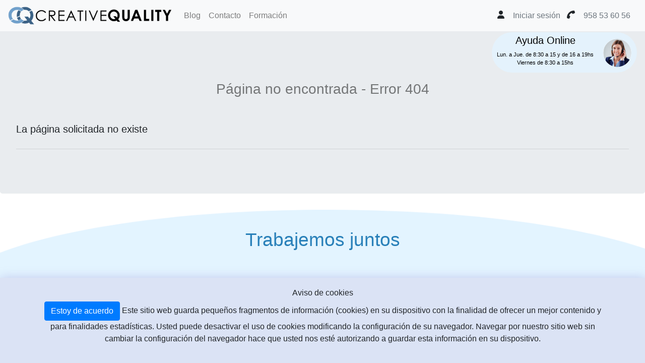

--- FILE ---
content_type: text/html; charset=utf-8
request_url: https://creative-quality.es/enotifica
body_size: 14581
content:





<!DOCTYPE html>
<html lang="es">
<head>
    <!-- Global site tag (gtag.js) - Google Analytics -->
    <script async src="//www.googletagmanager.com/gtag/js?id=UA-109430201-1"></script>

    <!-- Google tag (gtag.js) -->
    <script async src="//www.googletagmanager.com/gtag/js?id=AW-302520569"></script>
    <script>
        window.dataLayer = window.dataLayer || [];
        function gtag() { dataLayer.push(arguments); }
        gtag('js', new Date());
        gtag('config', 'AW-302520569');
    </script>

    <!-- Google Tag Manager -->
    <script>(function(w,d,s,l,i){w[l]=w[l]||[];w[l].push({'gtm.start':
    new Date().getTime(),event:'gtm.js'});var f=d.getElementsByTagName(s)[0],
    j=d.createElement(s),dl=l!='dataLayer'?'&l='+l:'';j.async=true;j.src=
    'https://www.googletagmanager.com/gtm.js?id='+i+dl;f.parentNode.insertBefore(j,f);
    })(window,document,'script','dataLayer','GTM-TX6GFRDZ');</script>

    <!-- Facebook Pixel Code -->
    <script>
      !function(f,b,e,v,n,t,s)
      {if(f.fbq)return;n=f.fbq=function(){n.callMethod?
      n.callMethod.apply(n,arguments):n.queue.push(arguments)};
      if(!f._fbq)f._fbq=n;n.push=n;n.loaded=!0;n.version='2.0';
      n.queue=[];t=b.createElement(e);t.async=!0;
      t.src=v;s=b.getElementsByTagName(e)[0];
      s.parentNode.insertBefore(t,s)}(window, document,'script',
      'https://connect.facebook.net/en_US/fbevents.js');
      fbq('init', '823339152641985');
      fbq('track', 'PageView');
    </script>

    <!-- Linkedin Insight -->
    <script type="text/javascript">
    _linkedin_partner_id = "5226817";
    window._linkedin_data_partner_ids = window._linkedin_data_partner_ids || [];
    window._linkedin_data_partner_ids.push(_linkedin_partner_id);
    </script><script type="text/javascript">
    (function(l) {
    if (!l){window.lintrk = function(a,b){window.lintrk.q.push([a,b])};
    window.lintrk.q=[]}
    var s = document.getElementsByTagName("script")[0];
    var b = document.createElement("script");
    b.type = "text/javascript";b.async = true;
    b.src = "https://snap.licdn.com/li.lms-analytics/insight.min.js";
    s.parentNode.insertBefore(b, s);})(window.lintrk);
    </script>

    <meta charset="utf-8">
    <title>Creative Quality</title>

    <meta http-equiv="Cache-Control" content="private, no-store, max-age=0, no-cache, must-revalidate, post-check=0, pre-check=0"/>
    <meta http-equiv="Pragma" content="no-cache"/>
    <meta http-equiv="Expires" content="0"/>

    <link rel="shortcut icon" href="/static/app/favicon.ico" type="image/x-icon">
    <link rel="icon" href="/static/app/favicon.ico" type="image/x-icon">

    <link crossorigin="anonymous" href="https://cdn.jsdelivr.net/npm/bootstrap@4.6.2/dist/css/bootstrap.min.css" integrity="sha384-xOolHFLEh07PJGoPkLv1IbcEPTNtaed2xpHsD9ESMhqIYd0nLMwNLD69Npy4HI+N" rel="stylesheet">

    
    <link href="/static/fontawesomefree/css/fontawesome.css" rel="stylesheet">
    <link href="/static/fontawesomefree/css/brands.css" rel="stylesheet">
    <link href="/static/fontawesomefree/css/solid.css" rel="stylesheet">

    
    <link rel="stylesheet" href="/static/app/css/estilos.css">

    
    

    <meta name="viewport" content="width=device-width, initial-scale=1, shrink-to-fit=no">

    
    <!-- Google Tag Manager (noscript) -->
    <noscript><iframe src="https://www.googletagmanager.com/ns.html?id=GTM-TX6GFRDZ"
    height="0" width="0" style="display:none;visibility:hidden"></iframe></noscript>
    <!-- Linkedin Insight (noscript) -->
    <noscript>
    <img height="1" width="1" style="display:none;" alt="" src="https://px.ads.linkedin.com/collect/?pid=5226817&fmt=gif" />
    </noscript>
    <!-- Meta Pixel Code -->
    <noscript><img height="1" width="1" style="display:none"
    src="https://www.facebook.com/tr?id=823339152641985&ev=PageView&noscript=1"
    /></noscript>
    
</head>
<body>
<!-- Header -->
<header class="fixed-top">
    <nav class="navbar navbar-expand-lg navbar-light bg-light">
        <a class="navbar-brand" href="/">
            <img src="/static/app/img/logo-creative.png" width="325" class="d-inline-block align-top"
            alt="Logotipo Creative Quality">
        </a>
        <button class="navbar-toggler" type="button" data-toggle="collapse" data-target="#menuPrincipal"
            aria-controls="menuPrincipal" aria-expanded="false" aria-label="Toggle navigation">
            <span class="navbar-toggler-icon"></span>
        </button>
        <div class="collapse navbar-collapse" id="menuPrincipal">
            <ul class="navbar-nav mr-auto">
                <li class="nav-item text-center"><a class="nav-link" href="/blog/">
                    Blog
                </a></li>
                <li class="nav-item text-center"><a class="nav-link" href="/contacto/">
                    Contacto
                </a></li>
                <li class="nav-item text-center"><a class="nav-link" href="/formacion/">
                    Formación
                </a></li>
            </ul>
            
            <ul class="navbar-nav">
                <li class="nav-item text-center"><i class="fa-solid fa-solid fa-user"></i>
                    <a id="login" href="/accounts/login/" role="button" class="btn btn-link text-secondary "
                       title="Accede a tu zona privada">
                        Iniciar sesión
                    </a></li>
                <li class="nav-item text-center"><i class="fa-solid fa-solid fa-phone fa-rotate-90"></i>
                    <a id="login" role="button" href="tel:+34958536056" class="btn btn-link text-secondary text-center"
                       title="Contacto">
                        958 53 60 56
                    </a></li>
            </ul>
            <div id="header_bars" class="nav-item dropdown">
                    <span class="nav-link dropdown-toggle text-center" href="#" id="navbarDropdownMenuServicios"
                          data-toggle="dropdown" aria-haspopup="true" aria-expanded="false">
                        Productos
                    </span>
                <div class="dropdown-menu dropdown-menu-right" >
                    <a class="dropdown-item" href="http://www.netcontrata.es">Netcontrata</a>
                    <a class="dropdown-item" href="https://www.timelaboris.es">Timelaboris</a>
                    <a class="dropdown-item" href="http://www.enotifica.net">eNotifica</a>
                    <a class="dropdown-item" href="/gesta/">Gesta</a>
                    <a class="dropdown-item" href="/e-hogar/">eHogar</a>
                    <a class="dropdown-item" href="/certificados/">Certificados</a>
                    <a class="dropdown-item" href="/servicios/">Servicios</a>
                </div>
            </div>
        </div>
    </nav>
</header>
<!-- End Header -->




<a id="islpronto_link" href="mailto:info@creative-quality.es">
    <div class="entidad-soporte entidad-soporte-general">
        <img src="/static/app/img/soporte.png" alt="imagen soporte">
        <div class="soporte-texto">
            <h5 style="margin-top: 2px;color: black">Ayuda Online</h5>
           <p> Lun. a Jue. de 8:30 a 15 y de 16 a 19hs</p><p>Viernes de 8:30 a 15hs</p>
        </div>
    </div>
</a>

<main class="entidad-contenido mt-5">
    
    <div class="jumbotron">
        <h3 class="text-center text-black-50 m-4 p-4"> Página no encontrada - Error 404 </h3>
        
    <p class="lead">
        La página solicitada no existe
    </p>
    <hr class="my-4">

    </div>

</main>

<!-- Footer -->


<footer>
    <div id="scroll-top"><a href="#"><i class="fa-solid fa-circle-chevron-up fa-3x"></i></a></div>
     <section id="entidad-informacion" class="entidad-informacion">
        <div class="container">
            <div class="row">
                <div class="col-12 centrado titulo-principal">
                    <span>Trabajemos juntos</span>
                </div>
            </div>
            <div class="row margen10">
                <div class="col-md-4 col-sm-12">
                    <h2>Dirección Postal</h2>
                    <a target="_blank" href="https://maps.app.goo.gl/AsLdrPmzfqs8FyzS6">C/Arabial, 45, Local 59 <br/> C.C. Neptuno, Puerta 5 <br/> 18004, Granada.
                    </a>
                    </br>
                    <h2>Email</h2>
                    <a href="mailto:info@creative-quality.es" >info@creative-quality.es
                    </a>
                    </br>
                    <h2>Número de teléfono</h2>
                    <a href="+34958536056">958 53 60 56
                    </a>
                </div>
                <div class="col-md-4 col-sm-12">
                    <h2>Síguenos</h2>
                    <ul class="list-unstyled centrado list-redes">
                        <li class="list-inline-item">
                            <a href="https://www.facebook.com/CreativeQuality" target="_blank"><i
                                    class="fa-brands fa-facebook-square fa-2x"></i></a>
                        </li>
                        <li class="list-inline-item"><a href="https://twitter.com/creative_redes" target="_blank"><i
                                class="fa-brands fa-square-x-twitter fa-2x"></i></a></li>
                        <li class="list-inline-item"><a href="https://www.instagram.com/creativequality/"
                                                        target="_blank"><i class="fa-brands fa-instagram fa-2x"></i></a></li>
                        <li class="list-inline-item"><a href="https://www.youtube.com/@creativequalityes"
                                                        target="_blank"><i class="fa-brands fa-youtube-square fa-2x"></i></a></li>
                        <li class="list-inline-item"><a href="https://www.linkedin.com/company/creative-quality-s-l"
                                                        target="_blank"><i class="fa-brands fa-linkedin fa-2x"></i></a>
                        </li>
                        <li class="list-inline-item"><a href="https://www.tiktok.com/@creativequality"
                                                        target="_blank"><i class="fa-brands fa-tiktok fa-2x"></i></a>
                        </li>
                    </ul>
                    <h2>Horario de atención</h2>
                    
                    
                        <p>
                            Lun. a Jue. 8:30 a 15hs<br>
                            y 16:00 a 19:00hs.<br>
                            Viernes 8:30 a 15:00hs.
                        </p>
                    
                </div>
                <div class="col-md-4 col-sm-12">
                    <h2>Nuestros productos</h2>
                    <ul class="list-unstyled list-redes">
                        <li class="list-item">
                            <a href="https://netcontrata.es" target="_blank" class="hover:underline">Netcontrata</a>
                        </li>
                        <li class="list-item">
                            <a href="https://timelaboris.es/" target="_blank" class="hover:underline">Time Laboris</a>
                        </li>
                        <li class="list-item">
                            <a href="https://creative-quality.es/enotifica" target="_blank" class="hover:underline">E-Notifica</a>
                        </li>
                        <li class="list-item">
                            <a href="https://creative-quality.es/e-hogar/" target="_blank" class="hover:underline">E-Hogar</a>
                        </li>
                        <li class="list-item">
                            <a href="https://creative-quality.es/gesta/" target="_blank" class="hover:underline">Gesta</a>
                        </li>
                        <li class="list-item">
                            <a href="https://creative-quality.es/certificados/" target="_blank" class="hover:underline">Solicitud de certificados</a>
                        </li>
                        <li class="list-item">
                            <a href="https://delegared.es/" target="_blank" class="hover:underline">DelegaRed</a>
                        </li>
                    </ul>
                </div>

            </div>
        </div>
    </section>
    <section class="footer">
        <div class="container text-center text-md-left">
            <div class="row">
                <div class="col-md-12 mt-md-0 mt-3">
                    <h5 class="text-uppercase">Creative Quality</h5>
                    <p><i>Facilidades para la gestión de su empresa</i></p>
                </div>
            </div>
            <!-- Copyright -->
            <div class="footer-copyright text-center">© Creative Quality 2009 - 2025&nbsp;·
                <a href="/aviso-legal/" target="_blank">Aviso Legal</a>&nbsp;|
                <a href="/proteccion-de-datos/" target="_blank">Política de Privacidad</a>&nbsp;|
                <a href="/politica-de-cookies/" target="_blank">Política de Cookies</a>&nbsp;|
                <a href="#" class="canal-etico" >Canal Ético</a>
            </div>
        </div>
    </section>
</footer>

<!-- End Footer -->


<script crossorigin="anonymous" integrity="sha384-ZvpUoO/+PpLXR1lu4jmpXWu80pZlYUAfxl5NsBMWOEPSjUn/6Z/hRTt8+pR6L4N2" src="https://code.jquery.com/jquery-3.5.1.min.js"></script>
<script crossorigin="anonymous" integrity="sha384-Fy6S3B9q64WdZWQUiU+q4/2Lc9npb8tCaSX9FK7E8HnRr0Jz8D6OP9dO5Vg3Q9ct" src="https://cdn.jsdelivr.net/npm/bootstrap@4.6.2/dist/js/bootstrap.bundle.min.js"></script>
<script type="text/javascript" src="/static/app/js/main.js"></script>
<script type="text/javascript" src="/static/app/js/cookielaw.js"></script>


<script src="https://islpronto.islonline.net/live/islpronto/public/chat.js?d=creative&c=creative-quality&lang=es&chat_width=600&chat_height=500"></script>



    

<div id="CookielawBanner">
    <div class="container">
        <h6>Aviso de cookies</h6>
        <p>
            <a class="btn btn-primary pull-right" href="javascript:Cookielaw.accept();">Estoy de acuerdo</a>
            Este sitio web guarda pequeños fragmentos de información (cookies) en su dispositivo con la finalidad de ofrecer un mejor contenido y para finalidades estadísticas. Usted puede desactivar el uso de cookies modificando la configuración de su navegador. Navegar por nuestro sitio web sin cambiar la configuración del navegador hace que usted nos esté autorizando a guardar esta información en su dispositivo.
        </p>
    </div>
</div>





</body>
</html>


--- FILE ---
content_type: text/css
request_url: https://creative-quality.es/static/app/css/estilos.css
body_size: 46791
content:
b, strong {
  font-weight: 500;
}

h6 {
  font-size: 1rem;
}

.nav-pills .nav-link.active, .nav-pills .show > .nav-link {
  background: #efefef;
  color: black;
}

.table td, .table th {
  font-size: 80% !important;
}

.card img {
  max-width: 100%;
  flex-shrink: 0;
}

th {
  font-weight: 600;
}

a {
  text-decoration: none !important;
  color: #337ab7;
}
a:hover {
  color: black;
}

.text-azul-cq {
  color: #3a6386 !important;
}

.text-celeste-cq {
  color: #337ab7 !important;
}

.util-tituloArticulo {
  color: #3a6386;
}

.contenedor-imgArticulo .util-imagen {
  height: 10rem;
  background-size: cover;
  background-repeat: no-repeat;
}

.util-tabla_quitarTextoSobrante {
  overflow: hidden !important;
  text-overflow: ellipsis !important;
  white-space: nowrap !important;
}

.util-texto_ocultarLetras {
  white-space: nowrap;
  max-width: 10em;
  overflow: hidden;
  text-overflow: ellipsis;
  line-height: 1.2;
}

.util-required label:after {
  color: red;
  content: " *";
  font-size: 1em;
}

[role=alert] {
  margin: 1em 0em;
  z-index: 1000;
}

#entidad-breadcrumbs .breadcrumb {
  border-bottom: 1px solid lightgrey;
  background: transparent;
  padding: 1em 0 0.2em 0;
  margin-bottom: 0em;
  border-radius: 0px;
}
#entidad-breadcrumbs .breadcrumb .breadcrumb-item a, #entidad-breadcrumbs .breadcrumb .breadcrumb-item:before, #entidad-breadcrumbs .breadcrumb .breadcrumb-item.active {
  font-size: 0.9rem;
  font-style: italic;
}
#entidad-breadcrumbs .breadcrumb .breadcrumb-item.active {
  line-height: 1.9;
}

#entidad-contenedor_alert {
  height: 2em;
}
#entidad-contenedor_alert div[role=alert] {
  text-align: center;
  border-radius: 0;
}

form div[role=alert] {
  padding-left: 2em;
  border-radius: 0;
  font-weight: normal;
}

.util-alturaMinima {
  min-height: 60vh;
}

.util-colorGrisClaro {
  background-color: #efefef;
}

.util-bg-grisMedio {
  background-color: #dcdcdc;
}

#scroll-top {
  position: fixed;
  bottom: 1rem;
  left: 0.5rem;
}
#scroll-top a {
  color: #337ab7;
}

.navbar .bordes {
  border-bottom: 1px solid #e4e4e4 !important;
}



.navbar .usuario-autenticado_perfil .contenedor {
  border: 1px solid grey;
  padding: 2px 6px;
  display: inline-block;
  border-radius: 50%;
}

#navbar-privado .nav-item .nav-link, #navbar-servicios .nav-item .nav-link {
  color: dimgrey;
}
#navbar-privado .nav-item .nav-link:hover, #navbar-servicios .nav-item .nav-link:hover {
  color: black;
}

#navbar-privado1 .nav-item .nav-link {
  color: dimgrey;
  margin-top: 100px;
}
#navbar-privado1 .nav-item .nav-link:hover {
  color: black;
}

#navbar-servicios {
  background: #f8f9fa;
}
#navbar-servicios .nav-item .nav-link {
  color: #3a6386;
}
#navbar-servicios .nav-item .nav-link:hover {
  color: #337ab7;
}

#header_bars .dropdown-menu {
    right: 0;
    left: auto;
}

@media screen and (min-width: 800px) {
  #islpronto_link .entidad-soporte-general {
    height: 5rem;
    position: fixed;
    right: 1rem;
    text-align: center;
    z-index: 20;
    top: 4rem;
    -webkit-transition: all 0.5s ease;
    -moz-transition: all 0.5s ease;
    -ms-transition: all 0.5s ease;
    -o-transition: all 0.5s ease;
    transition: all 0.5s ease;
    overflow: hidden;
    background-color: rgba(227, 244, 255, 0.8);
    width: 18rem;
    border-radius: 5em;
    padding: 2px;
  }
}


@media screen and (max-width: 800px) {
  #islpronto_link .entidad-soporte-general {
    height: 5rem;
    position: fixed;
    right: 1rem;
    text-align: center;
    z-index: 20;
    bottom:1rem;
    -webkit-transition: all 0.5s ease;
    -moz-transition: all 0.5s ease;
    -ms-transition: all 0.5s ease;
    -o-transition: all 0.5s ease;
    transition: all 0.5s ease;
    overflow: hidden;
    background-color: rgba(227, 244, 255, 0.8);
    width: 18rem;
    border-radius: 5em;
    padding: 2px;
  }
}


#islpronto_link .entidad-soporte-autenticados {
  height: 5rem;
  position: fixed;
  right: 1rem;
  text-align: center;
  z-index: 20;
  bottom:6rem;
  -webkit-transition: all 0.5s ease;
  -moz-transition: all 0.5s ease;
  -ms-transition: all 0.5s ease;
  -o-transition: all 0.5s ease;
  transition: all 0.5s ease;
  overflow: hidden;
  background-color: rgba(227, 244, 255, 0.8);
  width: 18rem;
  border-radius: 5em;
  padding: 2px;
}


.entidad-soporte img {
  background-color: #fff;
  border-radius: 50%;
  float: right;
  margin: 0.7rem;
  position: absolute;
  right: 0;
  width: 3.5rem;
  border: 0px;
}

.entidad-soporte .soporte-texto i {
  color: white;
}
.entidad-soporte .soporte-texto p {
  color: black;
  font-size: 0.7rem;
  margin: 0px;
  padding: 0px;
}
.entidad-soporte .soporte-texto {
  display: block;
  font-size: 17px;
  float: left;
  width: 13rem;
}
.entidad-soporte .soporte-texto p:first-child {
  font-weight: 600;
}
.entidad-soporte .soporte-texto .util-telefono {
  color: white;
  font-size: 1.25rem;
  margin: 0px;
  padding: 0px;
}

main .carousel-inner .carousel-caption {
  padding: 2em;
  color: #3a6386;
  background: white;
  width: 50%;
  margin-bottom: 3em;
}
main .entidad-cabecera_seccion {
  height: 150px;
}


.entidad-mision_valores,
.entidad-servicios-productos,
.entidad-soluciones,
.entidad-sistemas,
.entidad-opinionesClientes,
.entidad-contacto,
.entidad-blog {
  /*padding: 4rem 0rem;*/
  display: block;
}

.entidad-soluciones {
  background: url(../img/phone2.jpg) no-repeat #000000;
  background-size: contain;
  background-position: center;
  background-attachment: fixed;
  padding: 6em 0em;
}
.entidad-soluciones h2,
.entidad-soluciones h4,
.entidad-soluciones i {
  color: white;
  text-align: center;
}

.entidad-sistemas {
  padding: 5em;
}

.entidad-portada-area-privada .container {
  padding: 2em 0em;
}
.entidad-portada-area-privada .container .row div[class^=col-] {
  color: white;
  height: 400px;
  text-align: center;
  padding-top: 10%;
  border: 0.3em solid #efefef;
}
.entidad-portada-area-privada .container .row div[class^=col-]:nth-child(even) {
  background: url(../img/keys_slider.jpg) no-repeat #337ab7;
  background-position-x: 120%;
  background-attachment: fixed;
}
.entidad-portada-area-privada .container .row div[class^=col-]:nth-child(odd) {
  background: url(../img/cloud_slider.jpg) no-repeat #337ab7;
  background-position-y: center;
  background-attachment: fixed;
}
.entidad-portada-area-privada .container .row div[class^=col-] > .btn,
.entidad-portada-area-privada .container .row div[class^=col-] .btn-group {
  position: absolute;
  bottom: 2em;
  right: 2em;
}
.entidad-portada-area-privada .container .row#servicios-exclusivos div[class^=col-]:first-child, .entidad-portada-area-privada .container .row#servicios-exclusivos div[class^=col-]:last-child {
  background: transparent;
  color: black;
}

.entidad-servicios-productos .row div[class^=col-] {
  color: white;
  height: 400px;
  text-align: center;
  padding-top: 10%;
  border: 0.2em solid white;
}
.entidad-servicios-productos .row div[class^=col-]:nth-child(even) {
  background: #337ab7;
}
.entidad-servicios-productos .row div[class^=col-]:nth-child(odd) {
  background: black;
}
.entidad-servicios-productos .row div[class^=col-] > .btn,
.entidad-servicios-productos .row div[class^=col-] .btn-group {
  position: absolute;
  bottom: 2em;
  right: 2em;
}
.entidad-servicios-productos .row#para-la-formacion div[class^=col-]:first-child, .entidad-servicios-productos .row#herramientas_gestion div[class^=col-]:first-child, .entidad-servicios-productos .row#herramientas-para-empleo div[class^=col-]:first-child {
  background: transparent;
  color: black;
}
.entidad-servicios-productos .row#simulador-despido div[class^=col-]:last-child {
  background: transparent;
  color: black;
}

.entidad-contacto {
  background: url("../img/alhambra.jpg") no-repeat;
  background-attachment: fixed;
  background-size: cover;
  background-position: center;
  margin-top: 0rem;
  margin-bottom: 0rem;
  padding: 4rem 0rem;
}
.entidad-contacto .container {
  background: rgba(255, 255, 255, 0.9);
  padding: 3rem 3rem;
  margin-bottom: 21em;
}
.entidad-contacto .container textarea {
  resize: none;
  height: 340px;
}
.entidad-contacto .container img {
  border-radius: 50%;
  border: solid black 5px;
  filter: grayscale(50%);
}
.entidad-contacto .container img:hover {
  filter: grayscale(0%);
}

.entidad-opinionesClientes {
  background: url("../img/laptop-time-laboris.png") no-repeat;
  background-size: 75%;
  background-position: right bottom;
  margin-bottom: 0px;
}
.entidad-opinionesClientes .row {
  margin-bottom: 3rem;
}
.entidad-opinionesClientes .row img {
  width: 200px;
  border-radius: 50%;
  border: solid 2px #efefef;
}
.entidad-opinionesClientes .row.cabecera {
  margin-bottom: 5rem;
}
.entidad-opinionesClientes .row .contenedor-panel {
  border-left: dotted #3a6386 2px;
  border-right: dotted #3a6386 2px;
  padding: 1.5rem;
}
.entidad-opinionesClientes .row .contenedor-panel .panel::first-letter {
  font-size: 200%;
}

.entidad-nuevaContrasenia .form-text.text-muted, .entidad-registrarNuevoUsuario .form-text.text-muted {
  display: none;
}

.footer {
  color: white;
  padding-top: 2em;
  padding-bottom: 1em;
  background: #585f69;
}

footer a {
  color: white;
}
footer a:hover {
  color: #2980B9;
}

footer .redes {
  border-bottom: solid 1px lightgrey;
  margin-bottom: 2em;
}
footer .redes li {
  margin: 0.2em 6em;
}
footer .redes li:first-child {
  margin-left: 0em;
}

#bienvenida, .util-panel-item {
  background: url(../img/welcome.jpg) no-repeat #000000;
  border-radius: 60px;
}

.util-middle {
  display: flex;
  align-items: center;
}

.overflow-hidden {
  overflow: hidden !important;
}

.entidad-acelerapymes .card-footer p {
  color: #273987 !important;
  font-weight: 600;
}
.entidad-acelerapymes a, .entidad-acelerapymes h3, .entidad-acelerapymes h5 {
  color: #273987;
}
.entidad-acelerapymes a {
  font-weight: 600;
}
.entidad-acelerapymes h6, .entidad-acelerapymes h4, .entidad-acelerapymes button {
  color: #d0516e;
}
.entidad-acelerapymes .btn-link:hover {
  text-decoration: underline;
  text-decoration-color: #d0516e;
}
.entidad-acelerapymes .btn-link:focus {
  text-decoration: none;
}
.entidad-acelerapymes #btnEnviarfrmAceleraPyme {
  border-color: #d0516e;
}
.entidad-acelerapymes #btnEnviarfrmAceleraPyme:hover {
  background: #d0516e;
  color: white;
  border-color: #d0516e;
}

.contenedor-imgArticulo .texto {
  color: white;
  font-size: 20px;
  position: absolute;
  top: 50%;
  left: 50%;
  -webkit-transform: translate(-50%, -50%);
  -ms-transform: translate(-50%, -50%);
  transform: translate(-50%, -50%);
  text-align: center;
}
.contenedor-imgArticulo .overlay {
  position: relative;
  top: 0;
  bottom: 0;
  left: 0;
  right: 0;
  height: 100%;
  width: 100%;
  opacity: 0;
  transition: 0.9s ease;
  background-color: #337ab7;
}
.contenedor-imgArticulo:hover .overlay {
  opacity: 0.85;
}

#tablapedidos tbody tr:nth-child(2n+1) {
  background: #eaeaea;
}

#tablasaldo tbody tr:nth-child(2n+1) {
  background: #eaeaea;
}

.tablaHeader-fondo {
  background: #90b2d7;
  color: #000000;
}

.entidad-portada_netcontrata_api .card .card-img-top {
  background: #4395DE;
  background: -webkit-linear-gradient(to left, #eaf5ff, #b0daff);
  background: linear-gradient(to left, #eaf5ff, #b0daff);
}

.list-group-item-light.list-group-item-action:focus, .list-group-item-light.list-group-item-action:hover {
  background: transparent;
  color: black;
}


/*Para que se vean bien las cartas en Internet Explorer*/
@media all and (-ms-high-contrast: none), (-ms-high-contrast: active) {
  .card-block .card {
    display: block;
    min-height: 0.01px;
    flex-shrink: 0;
  }

  .card .card-block {
    display: block;
    min-height: 0.01px;
    flex-shrink: 0;
  }
}
/*
::::::::::::::::::::::::::::::::::::::::::::::::::::
Bootstrap 4 breakpoints
*/
/* Small devices (landscape phones, 544px and up) */
@media (min-width: 544px) {
  h1 {
    font-size: 1.5rem;
  }

  /*1rem = 16px*/
}
/* Medium devices (tablets, 768px and up) The navbar toggle appears at this breakpoint */
@media (min-width: 768px) {
  h1 {
    font-size: 1.8rem;
  }

  /*1rem = 16px*/
}
/* Large devices (desktops, 992px and up) */
@media (min-width: 992px) {
  h1 {
    font-size: 2.1rem;
  }

  /*1rem = 16px*/
}
/* Extra large devices (large desktops, 1200px and up) */
@media (min-width: 1200px) {
  h1 {
    font-size: 2.4rem;
  }

  /*1rem = 16px*/
}
.headerData {
  background-color: #aecfec;
}
.col-center{
    float: none;
    margin: 0 auto;
}

.nopadding {
  padding: 0 !important;
  margin: 0 !important;
}

.blockFields {
  background-color: #a4a5a5;
  color: #f8f9fa;
}

.cardHome {
  font-size: 1em;
  overflow: hidden;
  padding: 5px;
  border: none;
  border-radius: 0.28571429rem;
  box-shadow: 0 1px 3px 0 #d4d4d5, 0 0 0 1px #d4d4d5;
  margin-top: 20px;
}


#CookielawBanner {
  position: fixed;
  background: #dbe3f5;
  z-index: 11;
  box-shadow: 1px 1px 20px rgba(137, 129, 209, 0.4);
  bottom: 0px;
  left: 0px;
  width: 100%;
  padding: 20px;
  text-align: center;
}

#cajacookies button {
  color: black;
}

.triangle_down {
  position: relative;
  top: -5px;
  content: "";
  display: inline-block;
  width: 15px;
  height: 15px;
  border-right: 0.2em solid black;
  border-top: 0.2em solid black;
  transform: rotate(135deg);
  margin-right: 0.5em;
  margin-left: 1em;
}

/*# sourceMappingURL=estilos.css.map */



/* Nuevos estilos */

/*#header_bars .dropdown-toggle::after {*/
/*    display: none !important;*/
/*}*/


@media screen and (max-width: 600px) {
  .navbar-brand img{
    max-width: 15rem;
  }
}
@media screen and (min-width: 800px) {
 #header_bars {
    display: none;
  }
}

@media screen and (max-width: 600px) {
 #menuPrincipal a{
    text-align: center;
  }
}


@media screen and (min-width: 800px) {
 #menuPrincipal a{
    text-align: right;
  }
}

.dropdown-menu {
  left: 50% !important;
  transform: translateX(-50%) !important;
  top: 100% !important;
}

.italicstrong{
  font-weight: bold;
  font-style: italic;
}

.strong{
  font-weight: bold;
}


/* HOME */


.home-principal{
  background: url('/static/app/img/banner_home.png') no-repeat;
  background-position-y: 0px;
  background-size: cover !important;
  height: 30rem;
}

@media screen and (min-width: 2000px) {
  .home-principal{
    background: url('/static/app/img/banner_home.png') no-repeat;
    background-position-y: 0px;
    background-size: contain;
    height: 30rem;
  }
}

@media screen and (max-width: 600px) {
  .home-principal{
    background: url('/static/app/img/banner_home_movil.png') no-repeat;
    /*background-position-y: 0px;*/
    background-size: contain;
    height: 15rem;
  }
}

/* botonera principal */

.container-home {
  position: relative;
  /*background-position-y: 0px;*/
  background-size: cover;
  height: 38rem;
  width: 85%;
}

.container-home .btn-home{
    position: absolute;
    width: 200px;
    margin-top: 27.2rem;
    font-family: "Roboto", "Helvetica Neue", Helvetica, Arial, sans-serif;
    font-size: 22pt;
    border-top-left-radius: 35%;
    border-top-right-radius: 35%;
    border-width: 0;
    color: white;
    outline: none;
}

.menu .carousel-caption{

  position: fixed;
  margin-top: 20rem;

}


.btn-netcontrata-home{
    background-color: rgb(41, 128, 185);

}

.btn-timelaboris{
    background-color: #FF4711;

}

.btn-enotifica{
    background-color: rgb(81, 172, 88);

}

.btn-gesta-home{
    background-color: rgb(62, 102, 138);

}

.btn-ehogar{
    background-color: rgb(111, 66, 193);

}

.btn-delegared{
    background-color: #E53935;

}

.boton-oscuro{
  position: relative;
  border-radius: 10em;
  background-color: rgb(41, 128, 185);
  color: white !important;
  font-family: "Roboto", "Helvetica Neue", Helvetica, Arial, sans-serif;
  font-size: 14pt;
  border-width: 0;
  width: 25%;
}



.boton-card-oscuro{
  position: relative;
  border-radius: 10em;
  background-color: rgb(41, 128, 185);
  color: #FFF0F0;
  font-family: "Roboto", "Helvetica Neue", Helvetica, Arial, sans-serif;
  font-size: 10pt;
  border-width: 0;
  width: 50%;
}
.boton-card-claro{
  position: relative;
  border-radius: 10em;
  background-color: rgb(227, 244, 255);
  color: black;
  font-family: "Roboto", "Helvetica Neue", Helvetica, Arial, sans-serif;
  font-size: 10pt;
  border-width: 0;
  width: 50%;
}

.boton-ver-mas{
  position: relative;
  border-radius: 10em;
  background-color: rgb(41, 128, 185);
  color: white !important;
  font-family: "Roboto", "Helvetica Neue", Helvetica, Arial, sans-serif;
  font-size: 14pt;
  border-width: 0;
  width: 25%;
  margin-bottom: 2em !important;
}
/* cabeceras imagenes*/
/* cuerpo texto */
.text-card-cq{
  padding-bottom: 3em;
}

.card-cq1{
  background-color: rgb(227, 244, 255);
}

.card-cq2{
  background-color: rgb(160, 218, 255);
}

.card-cq3{
  background-color: rgb(41, 128, 185);
}

.text-card{
    font-family: "Roboto", "Helvetica Neue", Helvetica, Arial, sans-serif;
    font-size: 14pt;
}

.title-card{
    font-family: "Roboto", "Helvetica Neue", Helvetica, Arial, sans-serif;
    font-size: 21pt;
    color: #2980B9;
}
.title-card1{
    font-family: 'Helvetica', 'Arial', sans-serif;
    font-size: 21pt;
    color: rgb(227, 244, 255);
}

.card-cq{
  padding: 0em;
  margin: 0em;
}

.centrado{
  text-align: center;
  /*padding-bottom: 2em;*/
  margin-top: 2em;
}

.center-img{
  margin: 0;
  position: relative;
  top: 50%;
  left: -15%;
}

.center-img-mapa{
  margin: 0;
  position: relative;
  top: 50%;
  left: 0%;
}
.text-center {
    text-align: center !important;
}

.titulo-principal span{

  font-family: "Roboto", "Helvetica Neue", Helvetica, Arial, sans-serif;
  font-size: 28pt;
  color: #2980B9;
}

.entidad-informacion h2{
  font-family: 'Helvetica', 'Arial', sans-serif;
  color: black;
  font-size: 16pt;
  text-align: center !important;
}

.entidad-informacion p{
  font-family: 'Helvetica', 'Arial', sans-serif;
  color: #2980B9;
  font-size: 16pt;
  text-align: center !important;
}

.entidad-informacion a{
  font-family: 'Helvetica', 'Arial', sans-serif;
  color: #2980B9;
  font-size: 16pt;
  text-align: center !important;
}


@media screen and (max-width: 800px) {
  .entidad-digitalizadores .boton-oscuro{
    position: relative;
    border-radius: 10em;
    background-color: rgb(41, 128, 185);
    color: white !important;
    font-family: "Roboto", "Helvetica Neue", Helvetica, Arial, sans-serif;
    font-size: 14pt;
    border-width: 0;
    width: 50%;
  }
}


@media screen and (min-width: 800px) {
  .entidad-informacion {
  /*background-color: #E3F4FF;*/
  background: url(../img/footer_azul.png);
  background-size: cover;
  text-align: center;
}
}



@media screen and (max-width: 800px) {
  .entidad-informacion {
    background-color: #E3F4FF;
    background-size: cover;
    text-align: center;
  }
}


.titulo-principal-footer span{

  font-family: "Roboto", "Helvetica Neue", Helvetica, Arial, sans-serif;
  font-size: 28pt;
  color: #2980B9;
}

.entidad-home-contacto .container{
  background: url(../img/fondo-index.jpg);
  background-size: cover;
}

/*.entidad-accountex .container{*/
/*  background: url(../img/banner_web_accountex.png);*/
/*  !*background-size: cover;*!*/
/*}*/





/* seccion nosotros */

.home-principal-nosotros{
  background: url(../img/banner_nosotros.png)no-repeat;
  background-position-y: 0px;
  background-size: cover;
  height: 30rem;
}

@media screen and (max-width: 600px) {
  .home-principal-nosotros{
    background: url(../img/banner_nosotros_movil.png) no-repeat;
    /*background-position-y: 0px;*/
    background-size: contain;
    height: 15rem;
  }
}

.btn-nosotros{
    margin-left: 15rem;
    background-color: rgb(227, 244, 255);
    color:rgb(41, 128, 185) !important;
}

.btn-clientes{
    margin-left: 10rem;
    background-color: rgb(160, 218, 255);
}

.btn-estrategia{
    margin-left: 4rem;
    background-color: rgb(41, 128, 185);
}

@media screen and (min-width: 2200px) {
 .btn-nosotros{
      margin-left: 22rem;
      background-color: rgb(227, 244, 255);
      color:rgb(41, 128, 185) !important;
  }

  .btn-clientes{
      margin-left: 12rem;
      background-color: rgb(160, 218, 255);
  }

  .btn-estrategia{
      margin-left: 4rem;
      background-color: rgb(41, 128, 185);
  }
}

.entidad-descripcion .container{
  /*background: url(../img/edificio_fondo.png)no-repeat;*/
  background-position: right;
  background-color: rgb(227, 244, 255);
}

.entidad-descripcion p{
  text-align: justify !important;
}

.entidad-mapa .container{
  background-color: rgb(160, 218, 255);
}

@media screen and (min-width: 800px) {
  .entidad-mapa .mapa{
    margin-top: 10rem; padding-right: 3rem;
  }
}
@media screen and (max-width: 800px) {
  .entidad-mapa .mapa{
    margin-top: 2rem; padding-right: 1rem;
  }
}

.entidad-mision .container{

  padding-top: 3rem;
  padding-bottom: 3rem;
  background-color: rgb(41, 128, 185);


}

.entidad-mision .card{
  width: 21em;
  height: 14em;
  vertical-align: center;
  text-align: center;
}


.entidad-mision .card-container{
  text-align: center;
}

.entidad-mision .flip-card-front .card-body{
  margin-top: 4.2rem;
}

.entidad-mision .flip-card-front p{
  vertical-align: center;
  text-align: center;
  color: #2980B9;
}

.entidad-netcontrata-api .container{
  background: url(../img/fondo_netcontrata_api.jpg)no-repeat;
  background-position-y: 0px;
  background-size: cover;
  padding-bottom: 5rem;
}

.boton-oscuro-nosotros{
  position: relative;
  border-radius: 5px;
  background-color: white;
  color:  rgb(41, 128, 185) !important;
  font-family: "Roboto", "Helvetica Neue", Helvetica, Arial, sans-serif;
  font-size: 14pt;
  border-width: 0;
  width: 75%;
  margin-top: 5em;
}

/*  Entidad Netcontrata */

.home-principal-netcontrata{
  background: url(../img/banner_nc.png)no-repeat;
  background-position-y: 0px;
  background-size: cover;
  height: 30rem;
}
@media screen and (max-width: 600px) {
  .home-principal-netcontrata{
    background: url(../img/banner_nosotros_movil.png) no-repeat;
    /*background-position-y: 0px;*/
    background-size: contain;
    height: 15rem;
  }
}


.btn-netcontrata{
  background-color: rgb(160, 218, 255);
  margin-left: 27rem;
}

.btn-servicio{
  background-color: rgb(41, 128, 185);
  width: 240px !important;
  margin-left: 53rem;
}

.btn-ventajas{
  background-color: rgb(0, 112, 184);
  margin-left: 79rem;
}

.titulo-descripcion{

  font-family: "Roboto", "Helvetica Neue", Helvetica, Arial, sans-serif;
  font-size: 20pt;
  color: #2980B9;

}

.texto-netcontrata-descripcion{
  font-size: 14pt;
}

.entidad-info-netcontrata{
  font-size: 15pt;
  text-align: justify !important;
}

.entidad-info-netcontrata .boton-oscuro{
  border-radius: 8em;
  background-color: rgb(41, 128, 185);
  color: white !important;
  font-family: "Roboto", "Helvetica Neue", Helvetica, Arial, sans-serif;
  font-size: 14pt;
  border-width: 0;
  width: 70%;
  margin-left: 6rem;
}

.entidad-mision-netcontrata .flip-card {
  width: 85%;
  height: 27rem !important;
}

.entidad-mision-netcontrata .flip-card-front .card-body p{
  margin-top: 12rem;
}




.entidad-mision-netcontrata{
  /*background-color: rgb(41, 128, 185);*/
  padding-top: 5em;
  padding-bottom: 5em;

}

.entidad-mision-netcontrata .card{
  width: 20em;
  height: 15em;
  vertical-align: center;
  text-align: center;
}

.entidad-mision-netcontrata .flip-card-front p{
  vertical-align: center;
  text-align: center;
}

.entidad-importacion .container{
  background-color: rgb(160, 218, 255);
}

.entidad-importacion .importacion-image{
  background: url(../img/netcontrata_importacion_logo.png)no-repeat;
  background-position-y: 0px;
  background-size: cover;
}

.entidad-ventajas .container{
  background-color: rgb(41, 128, 185);
}

.entidad-netcontrata-ayuda .titulo-principal span{

  font-family: "Roboto", "Helvetica Neue", Helvetica, Arial, sans-serif;
  font-size: 20pt;
  color: #2980B9;
}
.entidad-netcontrata-ayuda .boton-oscuro{
  border-radius: 8em;
  background-color: rgb(41, 128, 185);
  color: white !important;
  font-family: "Roboto", "Helvetica Neue", Helvetica, Arial, sans-serif;
  font-size: 14pt;
  border-width: 0;
  width: 50%;
  margin-left: 7rem;
}


/*  GESTA   */

.home-principal-gesta{
  background: url(../img/banner_gesta.png)no-repeat;
  background-position-y: 0px;
  background-size: cover;
  height: 30rem;
}
@media screen and (max-width: 600px) {
  .home-principal-gesta{
    background: url(../img/banner_gesta_movil.png) no-repeat;
    /*background-position-y: 0px;*/
    background-size: contain;
    height: 15rem;
  }
}



.entidad-gesta-ayuda .container{
  background: url(../img/fondo-index.jpg);
  background-size: cover;
}



.entidad-info-gesta .boton-oscuro{
  border-radius: 8em;
  background-color: rgb(41, 128, 185);
  color: white !important;
  font-family: "Roboto", "Helvetica Neue", Helvetica, Arial, sans-serif;
  font-size: 14pt;
  border-width: 0;
  width: 65%;
  margin-left: 3rem;
}

.btn-gesta {
  background-color: rgb(41, 128, 185);
  margin-left: 15rem;
}

.btn-servicios {
  background-color: rgb(160, 218, 255);
  width: 240px !important;
  color: rgb(0, 112, 184) !important;
  margin-left: 8rem;
}

.btn-software {
  background-color: rgb(0, 112, 184);
  margin-left: 4rem;
}


@media screen and (min-width: 2200px) {
 .btn-gesta {
    background-color: rgb(41, 128, 185);
    margin-left: 22rem;
  }

  .btn-servicios {
    background-color: rgb(160, 218, 255);
    width: 250px !important;
    color: rgb(0, 112, 184) !important;
    margin-left: 13rem;
  }

  .btn-software {
    background-color: rgb(0, 112, 184);
    margin-left: 8rem;
  }
}

.entidad-gesta-nosotros .text-card-cq{
  padding-bottom: 8rem;
}


.container-utilidades{

  background-color:rgb(227,244,255);
}

@media screen and (max-width: 800px) {

  .entidad-info-gesta iframe{
    max-width: 100%;
  }
}
@media screen and (min-width: 800px) {

  .entidad-info-gesta iframe{
    margin-left: 3rem
  }
}


/* certificados */

.home-principal-certificados{
  background: url(../img/banner_certificados.png)no-repeat;
  background-position-y: 0px;
  background-size: cover;
  height: 30rem;
}
@media screen and (max-width: 600px) {
  .home-principal-certificados{
    background: url(../img/banner_certificados_movil.png) no-repeat;
    /*background-position-y: 0px;*/
    background-size: contain;
    height: 15rem;
  }
}



.home-principal-certificados .btn-solicitar{
  background-color: rgb(227,244,255);
  color: rgb(41, 128, 185);
  width: 20rem !important;
  margin-left: 22rem;
}

.home-principal-certificados .btn-alojamiento{
  background-color: rgb(160,218,255);
  margin-left: 52rem;
}

.home-principal-certificados .btn-camerfirma {
  background-color: rgb(0, 112, 184);
  margin-left: 79rem;
}

.entidad-info-camerfirma .container{
  background-color: #E3F4FF;
  padding-top: 2em;
  padding-bottom: 2em;
}

.entidad-info-camerfirma .boton-oscuro{
  border-radius: 8em;
  background-color: rgb(41, 128, 185);
  color: white !important;
  font-family: "Roboto", "Helvetica Neue", Helvetica, Arial, sans-serif;
  font-size: 14pt;
  border-width: 0;
  width: 50%;
}

.entidad-contacto-certificados .boton-oscuro{
  border-radius: 8em;
  background-color: rgb(160, 218, 255);
  color: rgb(41, 128, 185) !important;
  font-family: "Roboto", "Helvetica Neue", Helvetica, Arial, sans-serif;
  font-size: 14pt;
  border-width: 0;
  width: 50%;
}


@media screen and (max-width: 800px) {
  .entidad-info-solicitar .boton-oscuro{
    border-radius: 8em;
    background-color: rgb(41, 128, 185);
    color: white !important;
    font-family: "Roboto", "Helvetica Neue", Helvetica, Arial, sans-serif;
    font-size: 14pt;
    border-width: 0;
    width: 75%;
  }

  .entidad-info-camerfirma .boton-oscuro{
    border-radius: 8em;
    background-color: rgb(160, 218, 255);
    color: rgb(41, 128, 185) !important;
    font-family: "Roboto", "Helvetica Neue", Helvetica, Arial, sans-serif;
    font-size: 14pt;
    border-width: 0;
    width: 75%;
  }
}


.entidad-contacto-certificados .container{
  background-color: rgb(41, 128, 185);
  padding-top: 4em;
  padding-bottom: 4em;
}

.entidad-info-certificados p{
  width: 80%;
  padding-left: 5rem;
  text-align: justify !important;
}

.entidad-info-camerfirma p{
  width: 80%;
  padding-left: 5rem;
  text-align: justify !important;
}

.entidad-contacto-certificados p{
  width: 80%;
  padding-left: 5rem;
  text-align: justify !important;
}


.entidad-punto-acreditacion .container{
  background-color: rgb(160, 218, 255);
  color: rgb(41, 128, 185) !important;
  padding-top: 4em;
  padding-bottom: 4em;
  width: 100% !important;
  position: relative;
}


.entidad-punto-acreditacion .boton-oscuro{
  border-radius: 8em;
  background-color: rgb(41, 128, 185);
  color: white !important;
  font-family: "Roboto", "Helvetica Neue", Helvetica, Arial, sans-serif;
  font-size: 14pt;
  border-width: 0;
  width: 50%;
  margin-left: 1rem;
}




/* hogar */


.home-principal-hogar{
  background: url(../img/banner_hogar.png)no-repeat;
  background-position-y: 0px;
  background-size: cover;
  height: 30rem;
}

@media screen and (max-width: 600px) {
  .home-principal-hogar{
    background: url(../img/banner_hogar_movil.png) no-repeat;
    /*background-position-y: 0px;*/
    background-size: contain;
    height: 15rem;
  }
}

.btn-hogar{
  background-color: rgb(111, 66, 193);
  margin-left: 15rem;
}

.btn-descripcion {
  background-color: rgb(160, 218, 255);
  color: rgb(41, 128, 185) !important;
  width: 18rem !important;
  margin-left: 8rem;
}

.btn-descarga {
  background-color: rgb(41, 128, 185);
  margin-left: 6rem;
}

@media screen and (min-width: 2200px) {
 .btn-hogar{
    background-color: rgb(111, 66, 193);
    margin-left: 22rem;
  }

  .btn-descripcion {
    background-color: rgb(160, 218, 255);
    color: rgb(41, 128, 185) !important;
    width: 18rem !important;
    margin-left: 12rem;
  }

  .btn-descarga {
    background-color: rgb(41, 128, 185);
    margin-left: 8rem;
  }
}

.entidad-info-hogar .boton-oscuro{
  border-radius: 8em;
  background-color: rgb(41, 128, 185);
  color: white !important;
  font-family: "Roboto", "Helvetica Neue", Helvetica, Arial, sans-serif;
  font-size: 14pt;
  border-width: 0;
  width: 50%;
  margin-left: 7rem;
}

.entidad-hogar-descripcion .container{
  background: url(../img/fondo-index.jpg);
  background-size: cover;
}

.entidad-hogar-nosotros .text-card-cq{
  margin-bottom: 8rem;
}




/* enotifica */

.home-principal-enotifica{
  background: url(../img/banner_notifica.png)no-repeat;
  background-position-y: 0px;
  background-size: cover;
  height: 30rem;
}

@media screen and (max-width: 600px) {
  .home-principal-enotifica{
    background: url(../img/banner_notifica_movil.png) no-repeat;
    /*background-position-y: 0px;*/
    background-size: contain;
    height: 15rem;
  }
}



/* servicios */

.home-principal-servicios{
  background: url(../img/banner_servicios.png)no-repeat;
  background-position-y: 0px;
  background-size: cover;
  height: 30rem;
}

@media screen and (max-width: 600px) {
  .home-principal-servicios{
    background: url(../img/banner_servicios_movil.png) no-repeat;
    /*background-position-y: 0px;*/
    background-size: contain;
    height: 15rem;
  }
}

.home-principal-servicios .btn-convenios{
  background-color: rgb(0, 112, 184);
  margin-left: 10rem;
}

.home-principal-servicios .btn-calendarios {
  background-color: rgb(227,244,255);
  color: rgb(41, 128, 185);
  margin-left: 8rem;
}

.home-principal-servicios .btn-simulador {
  background-color: rgb(160,218,255);
  margin-left: 8rem;
}

.home-principal-servicios .btn-digital {
  background-color: rgb(0, 112, 184);
  margin-left: 6rem;
}



@media screen and (min-width: 2200px) {
 home-principal-servicios .btn-convenios{
    background-color: rgb(0, 112, 184);
    /*margin-left: 30rem;*/
  }

  .home-principal-servicios .btn-calendarios {
    background-color: rgb(227,244,255);
    color: rgb(41, 128, 185);
    /*margin-left: 18rem;*/
  }

  .home-principal-servicios .btn-simulador {
    background-color: rgb(160,218,255);
    /*margin-left: 16rem;*/
  }

  .home-principal-servicios .btn-digital {
    background-color: rgb(0, 112, 184);
    /*margin-left: 10rem;*/
  }

}


.entidad-info-calendarios .container{
  background-color: #E3F4FF;
  padding-top: 2rem;
  padding-bottom: 2rem;
}

.entidad-info-simulador .container{
  background: url(../img/fondo_simulador.png)no-repeat;
  background-size: cover;
  padding-top: 2rem;
  padding-bottom: 2rem;
}

.entidad-digital .container{
  padding-top: 2rem;
  padding-bottom: 2rem;
}

.entidad-info-convenios .boton-oscuro{
  border-radius: 8em;
  background-color: rgb(41, 128, 185);
  color: white !important;
  font-family: "Roboto", "Helvetica Neue", Helvetica, Arial, sans-serif;
  font-size: 14pt;
  border-width: 0;
  width: 65%;
  margin-left: 2rem;
}

.entidad-info-simulador .boton-oscuro{
  border-radius: 8em;
  background-color: rgb(41, 128, 185);
  color: white !important;
  font-family: "Roboto", "Helvetica Neue", Helvetica, Arial, sans-serif;
  font-size: 12pt;
  border-width: 0;
  width: 70%;
  margin-left: 4rem;
}


@media screen and (max-width: 800px) {
  .entidad-info-calendarios .boton-oscuro{
    border-radius: 8em;
    background-color: rgb(41, 128, 185);
    color: white !important;
    font-family: "Roboto", "Helvetica Neue", Helvetica, Arial, sans-serif;
    font-size: 14pt;
    border-width: 0;
    width: 80%;
    margin-left: 2rem;
  }

  .entidad-digital .boton-oscuro{
    border-radius: 8em;
    background-color: rgb(41, 128, 185);
    color: white !important;
    font-family: "Roboto", "Helvetica Neue", Helvetica, Arial, sans-serif;
    font-size: 12pt;
    border-width: 0;
    width: 80%;
    margin-left: 4rem;
  }
}


/* Contacto */

.home-principal-contacto-form{
  background: url(../img/banner_contacto.png)no-repeat;
  background-size: cover;
  height: 30rem;
}

@media screen and (max-width: 600px) {
  .home-principal-contacto-form{
    background: url(../img/banner_contacto_movil.png) no-repeat;
    /*background-position-y: 0px;*/
    background-size: contain;
    height: 15rem;
  }
}

.entidad-formulario-contacto .container{
  background: url(../img/fondo-index.jpg)no-repeat;
  background-size: cover;
}

.btn-contacta{
  background-color: rgb(227,244,255);
  margin-left: 23rem;
}

.btn-ubicacion {
  background-color: rgb(160,218,255);
  width: 18rem !important;
  margin-left: 17rem;
}

.btn-faq {
  background-color: rgb(0, 112, 184);
  margin-left: 15rem;
}

@media screen and (min-width: 2200px) {
 .btn-contacta{
    background-color: rgb(227,244,255);
    margin-left: 35rem;
  }

  .btn-ubicacion {
    background-color: rgb(160,218,255);
    width: 18rem !important;
    margin-left: 25rem;
  }

  .btn-faq {
    background-color: rgb(0, 112, 184);
    margin-left: 22rem;
  }

}

.entidad-formulario-contacto p{
  color: rgb(0, 112, 184);
  margin-top:10rem;
  font-size: 14pt;
}

.entidad-localizacion p{
  color: rgb(0, 112, 184);
  margin-top:12rem;
  font-size: 12pt;
}

.entidad-localizacion .container{
  background-color: #E3F4FF;
}

@media screen and (max-width: 800px) {

  .entidad-localizacion iframe{
    max-width: 100%;
  }
}




/*  Entidad blog */

.home-principal-blog{
  background: url(../img/banner_blog.png);
  background-size: cover;
  height: 30rem;
}

@media screen and (max-width: 600px) {
  .home-principal-blog{
    background: url(../img/banner_blog_movil.png) no-repeat;
    /*background-position-y: 0px;*/
    background-size: contain;
    height: 15rem;
  }
}

.btn-noticias{
    background-color: rgb(0, 112, 184);
    margin-left: 10rem;
}

.btn-videos{
    background-color: rgb(227,244,255);
    margin-left: 7rem;
}

.btn-exito{
    background-color: rgb(160,218,255);
    width: 225px !important;
}

.btn-eventos{
    background-color: rgb(0, 112, 184);
    margin-right: 6rem;
}

@media screen and (min-width: 2200px) {
 .btn-noticias{
    background-color: rgb(0, 112, 184);
    margin-left: 18rem;
  }

  .btn-videos{
      background-color: rgb(227,244,255);
      margin-left: 10rem;
  }

  .btn-exito{
      background-color: rgb(160,218,255);
      width: 225px !important;
      margin-left: 6rem;
  }

  .btn-eventos{
      background-color: rgb(0, 112, 184);
      margin-right: 6rem;
  }

}

.entidad-videos .container{
  background-color: rgb(227,244,255);
}

.entidad-videos h3{
  color: rgb(41, 128, 185);
  text-align: center;
  margin-top: 2rem;
  margin-bottom: 2rem;
}

.entidad-videos .boton-oscuro{
  border-radius: 8em;
  background-color: rgb(41, 128, 185);
  color: white !important;
  font-family: "Roboto", "Helvetica Neue", Helvetica, Arial, sans-serif;
  font-size: 12pt;
  border-width: 0;
  width: 60%;
}


@media screen and (min-width: 800px) {

  .entidad-videos iframe{
    margin-left: 7rem;
  }
   .entidad-videos span{
    margin-left: 7rem;
  }
   .entidad-videos .card{
    margin-left: 7rem;
  }
}


@media screen and (max-width: 800px) {

  .entidad-videos iframe{
    margin-left: 2rem;
  }
  .entidad-videos span{
    margin-left: 2rem;
  }
  .entidad-videos .card{
    margin-left: 4rem;
  }
}

.entidad-exito .container{
  background-color: rgb(160,218,255);
}

.entidad-eventos .container{
  background-color: rgb(0, 112, 184);
}


.card-pvp a{
  border-radius: 8em;
  background-color: rgb(41, 128, 185);
  color: white !important;
  font-family: "Roboto", "Helvetica Neue", Helvetica, Arial, sans-serif;
  font-size: 12pt;
  text-align: center !important;
  border-width: 0;
  width: 60% !important;
}



/* fin blog */
#lista1 li {
  display:inline;
  padding-left:3px;
  padding-right:3px;
}

.margen10{
  margin-top: 5em;
}

.margen2{
  margin-top: 2em;
}

.margen5{
  margin-top: 0.5em;
}
.margenleft7{
  margin-left: 7em;
}
.paddingb5{
  padding-bottom: 5em;
}

.oculto {
  display: none;
}
.texto-blanco{

  color:white;
}


/*footer*/
.entidad-informacion .boton-oscuro{
  position: relative;
  border-radius: 10em;
  background-color: rgb(41, 128, 185);
  color: white !important;
  font-family: "Roboto", "Helvetica Neue", Helvetica, Arial, sans-serif;
  font-size: 12pt;
  border-width: 0;
  width: 50%;
}


/* card flip css */

.flip-card {
  background-color: transparent;
  width: 85%;
  height: 20em;
  border: 1px solid #f1f1f1;
  margin-left: 2rem;
  /*perspective: 1000px; !* Remove this if you don't want the 3D effect *!*/
}

/* This container is needed to position the front and back side */
.flip-card-inner {
  position: relative;
  width: 100%;
  height: 100%;
  text-align: center;
  transition: transform 1.5s;
  transform-style: preserve-3d;
}

/* Do an horizontal flip when you move the mouse over the flip box container */
.flip-card:hover .flip-card-inner {
  transform: rotateY(180deg);
}

/* Position the front and back side */
.flip-card-front, .flip-card-back {
  position: absolute;
  width: 100%;
  height: 100%;
  -webkit-backface-visibility: hidden; /* Safari */
  backface-visibility: hidden;
}

/* Style the front side (fallback if image is missing) */
.flip-card-front {
  background-color: #E3F4FF;
  font-family: "Roboto", "Helvetica Neue", Helvetica, Arial, sans-serif;
  font-size: 20pt;
  color: #A0DAFF;
  text-align: center;
}

.flip-card-front .card-footer{
  position: absolute;
  bottom: 0;
  width: 100%;
  background-color: #E3F4FF;
  font-family: 'Helvetica', 'Arial', sans-serif;
  font-size: 10pt;
  color: black;
  text-align: left;
  height: 15%;
  /*border-top-color: #0B7500;*/
  border-top: 2px solid #2980B9;
}

/* Style the back side */
.flip-card-back {
  background-color: #E3F4FF;
  color: black;
  transform: rotateY(180deg);
}
.flip-card-back img{
  height: 45%;
  width: 100%;
}

.flip-card-back .card-footer{
  width: 100%;
  background-color: #E3F4FF;
  font-family: 'Helvetica', 'Arial', sans-serif;
  font-size: 7pt;
  color: black;
  text-align: center;
  height: 15% !important;
  border-top: 0;
}

.flip-card-back .card-footer .boton-ver-mas{
  position: relative;
  border-radius: 10em;
  background-color: rgb(41, 128, 185);
  color: white !important;
  font-family: "Roboto", "Helvetica Neue", Helvetica, Arial, sans-serif;
  font-size: 12pt;
  border-width: 0;
  width: 60%;
  margin-bottom: 2em !important;
}



.text-card{
  padding-left: 3rem;
  width: 90%;
  text-align: justify;
  height: 12rem;
  font-size: 14pt;
}

.text-card-sinbtn{
  padding-left: 3rem;
  width: 90%;
  text-align: justify;
  height: 16rem;
  font-size: 14pt;
}


/* card flip css end */

.entidad-formacion .cabecera{
  width: 100%;
  height: 16.3rem;
  background-image: url('/static/formacion/img/banner-formaciones.jpg');
  background-repeat: no-repeat;
  background-size: contain;
}

@media only screen and (max-width: 600px) {
  .entidad-formacion .cabecera{
    width: 100%;
    height: 22rem;
    background-image: url('../img/formacion_slider_contenido_movil.png');
    background-repeat: no-repeat;
    background-size: cover;
  }

  main .carousel-inner .carousel-caption {
    padding-top: 4em;
    color: #3a6386;
    background: white;
    width: 65%;
    font-size: 3pt;
  }

  main .carousel-inner .carousel-caption h2{
    font-size: 4pt;
  }
  main .carousel-inner .carousel-caption .btn{
    font-size: 3pt;
  }
}

.dato-lista{
  text-align: left;
}
.tarjeta-formacion{
  border: 1px solid black;
  border-collapse: collapse;
  height: 55rem;
}

.tarjeta-formacion .formacion-imagen{
  height: 10%;

}

.tarjeta-formacion .formacion-titulo{
  height: 10%;
  text-align: center;
  font-size: 18pt;
  font-family: "Roboto", "Helvetica Neue", Helvetica, Arial, sans-serif;
  color: #2980B9;
  margin-top: 2em;
}

.tarjeta-formacion .formacion-body{
  height: 40%;
  font-size: 14pt;
  font-family: "Roboto", "Helvetica Neue", Helvetica, Arial, sans-serif;

}
.tarjeta-formacion .formacion-body-datos{
  height: 20%;
  font-size: 12pt;
  font-family: "Roboto", "Helvetica Neue", Helvetica, Arial, sans-serif;

}
.tarjeta-formacion .formacion-footer{
  height: 20%;

}

.btn-resgistrarse{
  position: relative;
  text-align: center;
  border-radius: 5em;
  margin-top: -1em;
  box-shadow: 0 3px 0 0 #d4d4d5;
  background-color: #2980B9;
  color: white !important;
  font-family: "Roboto", "Helvetica Neue", Helvetica, Arial, sans-serif;
  font-size: 10pt;
  border-width: 0;
  width: 25%;

}

.btn-login{
  position: relative;
  text-align: center;
  border-radius: 5em;
  margin-top: -1em;
  box-shadow: 0 3px 0 0 #d4d4d5;
  background-color: #2980B9;
  color: white !important;
  font-family: "Roboto", "Helvetica Neue", Helvetica, Arial, sans-serif;
  font-size: 10pt;
  border-width: 0;
  width: 25%;
}

@media only screen and (max-width: 600px) {

  .btn-resgistrarse{
    position: relative;
    text-align: center;
    border-radius: 5em;
    background-color: rgb(41, 128, 185);
    color: white !important;
    font-family: "Roboto", "Helvetica Neue", Helvetica, Arial, sans-serif;
    font-size: 10pt;
    border-width: 0;
    width: 75%;
    margin-left: 2.5em;
  }

  .tarjeta-formacion .formacion-body {
    height: 45%;
    font-size: 11pt;
    font-family: "Roboto", "Helvetica Neue", Helvetica, Arial, sans-serif;

  }

  .tarjeta-formacion .formacion-body-datos {
    height: 20%;
    font-size: 9pt;
    font-family: "Roboto", "Helvetica Neue", Helvetica, Arial, sans-serif;

  }

}

/*tajerte add suscripcion*/

.entidad-add-formacion.dato-lista{
  text-align: left;
}
.entidad-add-formacion .tarjeta-formacion{
  border: 1px solid black;
  border-collapse: collapse;
  height: 33.5em;

}

.entidad-add-formacion .tarjeta-formacion .formacion-titulo{
  height: 15%;
  text-align: center;
  font-size: 16pt;
  font-family: "Roboto", "Helvetica Neue", Helvetica, Arial, sans-serif;
  color: #2980B9;
  margin-top: 1em;
}

.entidad-add-formacion .tarjeta-formacion .formacion-body{
  height: 55%;
  font-size: 12pt;
  font-family: "Roboto", "Helvetica Neue", Helvetica, Arial, sans-serif;

}
.entidad-add-formacion .tarjeta-formacion .formacion-body-datos{
  height: 30%;
  font-size: 10pt;
  font-family: "Roboto", "Helvetica Neue", Helvetica, Arial, sans-serif;

}
.span-instruccion{
  font-size: 8pt; 
  margin-top: 1em;
  color: #000000;
  display:inline-block; 
  width: 300px; 
  height: 35px;
}
.enlaces-login{
  color: black ; 
  font-weight: bold;
}
.enlaces-signin{
  color: black;
  font-weight: bold;
  text-decoration: underline !important;
}
.enlaces-otros{
  color: black;
  text-decoration: underline !important;
}
a, a:hover{
  color:#333
}

.fa-circle-user-o{
  color: gray;
}

.form-control:focus {
  outline: 0 !important;
  border-color: initial;
  box-shadow: none !important;
}

.textos{
  font-family: "Roboto", "Helvetica Neue", Helvetica, Arial, sans-serif !important;
}
.color-texto{
  color: #2980b9;
}
.texto-bordes{
  border-top: 0 !important; 
  border-left: 0 !important; 
  border-right: 0 !important; 
  border-radius:unset;
}
.textos-form{
  font-family: "Roboto", "Helvetica Neue", Helvetica, Arial, sans-serif !important;
  font-size: small !important;
}

.collapse.send-now {
  display: block;
}

#form_facturacion .text-muted{
  background-color: #fff3cd !important;
  margin-top: 1rem;
  padding: 1rem;
}

@media (max-width: 388.99px) {
  .resize-header {
    display: inline-flex;
    position: absolute;
    flex-wrap: nowrap;
    float: right;
  }
}


.tabla-pedidos thead th{
  color: #2980B9;
}

.tabla-pedidos tbody tr{
  background-color: white !important;
}

.tabla-pedidos tbody tr i{
  color: #2980B9 !important;
}

.tabla-pedidos .page-item{
  padding: 3px;
  display: inline-block;
  border-style: none;
  text-decoration-color: #2980B9 !important;
}
.tabla-pedidos .active a{
  background-color: #2980B9 !important;
  text-decoration-color: white !important;
}

.tabla-pedidos .page-item a{
  border-radius: 50% !important;
}

.tabla-pedidos .previous a,
.tabla-pedidos .next a{
  border-radius: 50% !important;
  font-size: 0;

}


.tabla-pedidos .next a:after {
  font-size: 1rem;
  content: '>';
}

.tabla-pedidos .previous a:after
 {
  font-size: 1rem;
  content: '<';
}


/*esconder button toggle menu*/

@media only screen and (min-width: 600px) {
  #sidebarToggle{
    display: none;
  }
}

.entidad-newsletter {
    height: 3.2rem;
    position: fixed;
    left: 1rem;
    text-align: center;
    z-index: 20;
    bottom: 20rem;
    -webkit-transition: all 0.5s ease;
    -moz-transition: all 0.5s ease;
    -ms-transition: all 0.5s ease;
    -o-transition: all 0.5s ease;
    transition: all 0.5s ease;
    overflow: hidden;
    background-color: rgba(227, 244, 255, 0.8);
    width: 6rem;
    border-radius: 5em;
    padding: 2px;
}

#scroll-newsletter i {
  color: #337ab7;
}

.tooltip-inner {
  background-color: rgba(227, 244, 255, 0.8);
  color: #337ab7;
}


--- FILE ---
content_type: application/javascript
request_url: https://creative-quality.es/static/app/js/main.js
body_size: 13133
content:
function esconderTodos() {
    showHide('.info-netcontrata', false);
    showHide('.info-timelaboris', false);
    showHide('.info-enotifica', false);
    showHide('.info-gesta', false);
    showHide('.info-hogar', false);
    showHide('.info-delegared', false);
}

function openContent(id) {
    var array = ['.info-netcontrata', '.info-timelaboris', '.info-enotifica', '.info-gesta', '.info-hogar', 'info-delegared'];

    for (var x in array) {
        $(array[x]).hide();
    }
    $('.' + id).show();

    // $(".btn-home").css("opacity", "0.6");

    switch (id) {

        case 'info-netcontrata':
            $(".home-principal").css("background", "url(static/app/img/banner_nc.png) no-repeat");
            // $(".btn-netcontrata").css("opacity", "1");
            break;
        case 'info-timelaboris':
            $(".home-principal").css("background", "url(static/app/img/banner_tl.png) no-repeat");
            // $(".btn-timelaboris").css("opacity", "1");
            break;
        case 'info-enotifica':
            $(".home-principal").css("background", "url(static/app/img/banner_notifica.png) no-repeat");
            // $(".btn-enotifica").css("opacity", "1");
            break;
        case 'info-gesta':
            $(".home-principal").css("background", "url(static/app/img/banner_gesta.png) no-repeat");
            // $(".btn-gesta").css("opacity", "1");
            break;
        case 'info-hogar':
            $(".home-principal").css("background", "url(static/app/img/banner_hogar.png) no-repeat");
            // $(".btn-ehogar").css("opacity", "1");
            break;
        case 'info-delegared':
            $(".home-principal").css("background", "url(static/app/img/banner_dr.png) no-repeat");
            break

    }

}

function showHide(id, flag) {

    if (flag) {
        $(id).show();
    } else {
        $(id).hide();
    }
}

$(document).ready(function () {

    $('#scroll-newsletter').on('click', function (e) {
        new bootstrap.Modal(document.querySelector(".modal-newsletter")).show();
    });

    cambiaColor();
    $('#loading').remove();
    $('.entidad-vintegris, .entidad-certificados, .entidad-mis_datos').children().show();
    if (window.name == "reloader") {
        window.name = "";
        //location.reload();
    }

    function cargando() {
        $('.entidad-area-privada, .entidad-camerfirma, .entidad-calendarios, .entidad-convenios, .entidad-vintegris, .entidad-certificados, .entidad-mis_datos, .entidad-certalmacen, .entidad-facturacion, .entidad-empleadoHogar, .entidad-mis_servicios, .entidad-delegared').children().hide();
        $('.entidad-certalmacen').append('' +
            '<div id="loading" class="mt-5 text-center">' +
            '<div style="margin-top: 15rem!important;" class="text-center">\n' +
            '<i class="mt-5 fa-solid fa-4x text-center fa-circle-notch fa-spin"></i>\n' +
            '</div>' +
            '<br><div class="text-center"><p>Espere un momento por favor, estamos sincronizando los certificados con nuestro proveedor ...</p></div>' +
            '</div>'
        );
        $('.entidad-area-privada, .entidad-camerfirma, .entidad-calendarios, .entidad-convenios, .entidad-vintegris, .entidad-certificados, .entidad-mis_datos, .entidad-facturacion, .entidad-empleadoHogar, .entidad-mis_servicios').append('' +
            '<div id="loading" class="mt-5 text-center">' +
            '<div style="margin-top: 15rem!important;" class="text-center">\n' +
            '<i class="mt-5 fa-solid fa-4x text-center fa-circle-notch fa-spin"></i>\n' +
            '</div>' +
            '<br><div class="text-center"><p>Espere un momento por favor</p></div>' +
            '</div>'
        );
        $('.entidad-delegared').append('' +
            '<div id="loading" class="mt-5 text-center">' +
            '<div style="margin-top: 15rem!important;" class="text-center">\n' +
            '<i class="mt-5 fa-solid fa-4x text-center fa-circle-notch fa-spin"></i>\n' +
            '</div>' +
            '<br><div class="text-center"><p>Espere un momento por favor ...</p>' +
            '<p>Estamos creado su cuenta de admistrador y el espacio de trabajo para sus futuras empresas autorizadas' +
            ' en la aplicación Delegared.</p></div></div>'
        );

        window.onbeforeunload = function () {
            window.name = "reloader";
        }

    }

    $('.cargando').on('click', function (e) {
        cargando();

    });

    $(document).on('click', '#btn_actualizar, #btn_userVolver', function () {
        console.log("ACCION")
        $('#form').toggle();
        $('#form_usuario').toggle();
    });

    $(document).on('click', '#btn_facturacion, #btn_facturacionVolver', function () {
        $('#form_facturacion').toggle();
        $('#usuariofacturacion').toggle();
    });

    // //animaciones del menú
    // $(".btn-netContrata").on("click", function () {
    //     $("#cabecera-netContrata").animatescroll({scrollSpeed: 1200});
    //
    // });
    // $(".btn-servicios").on("click", function () {
    //     $("#cabecera-servicios").animatescroll({scrollSpeed: 1000});
    // });
    //
    // $(".btn-appsEscritorio").on("click", function () {
    //     $("#cabecera-appsEscritorio").animatescroll({scrollSpeed: 900});
    // });
    // $(".btn-appsMoviles").on("click", function () {
    //     $("#cabecera-appsMoviles").animatescroll({scrollSpeed: 800});
    // });
    //
    // $(".btn-contacto").on("click", function () {
    //     $("#cabecera-contacto").animatescroll({scrollSpeed: 500});
    // });
    // $(".btn-clientes").on("click", function () {
    //     $("#cabecera-clientes").animatescroll({scrollSpeed: 300});
    // });

    //Cambiar color al importe Tabla Saldo(verde,positivo; rojo, negativo)
    function cambiaColor() {
        $(".importeCambiaColor").each(function (key, val) {
            var numero = $(this).html();
            var primeraLetra = numero.charAt(0);
            if (primeraLetra !== '-') {
                $(this).css("color", '#49be00');
            } else {
                $(this).css("color", '#e31300');
            }
        });
    }

    //Buscador tabla mis pedidos/facturas
    $("#search").keyup(function () {
        _this = this;
        // Show only matching TR, hide rest of them
        $.each($("#tablapedidos tbody tr"), function () {
            if ($(this).text().toLowerCase().indexOf($(_this).val().toLowerCase()) === -1) {
                $(this).hide();
            } else {
                $(this).show();
            }
        });
    });
    $("#search1").keyup(function () {
        _this = this;
        // Show only matching TR, hide rest of them
        $.each($("#tablasaldo tbody tr"), function () {
            if ($(this).text().toLowerCase().indexOf($(_this).val().toLowerCase()) === -1) {
                $(this).hide();
            } else {
                $(this).show();
            }
        });
    });

    //Navegar por la lista "ul" de certificados camefirma
    $('#camefirma_list a').on('click', function (e) {
        e.preventDefault()
        $(this).tab('show')
    })

    $(function () {
        $('[data-toggle="tooltip"]').tooltip()
    })


    // $('#boton-verDatos').on('click', function () {
    //     $('#selector_datosPVP').addClass("active");
    //     $('#selector_solicitarCer').removeClass("active");
    // })

    // //Envio Email Contacto
    // function enviarEmail() {
    //     $.post("/", $("#frmContacto").serialize(), procesarRespuesta);
    //
    //     return false;
    // }
    //
    // function procesarRespuesta(data) {
    //     if (data == "OK") {
    //         alert("Contacto realizado correctamente. Pronto nos comunicaremos contigo. Muchas gracias");
    //         $("#frmContacto")[0].reset();
    //     } else {
    //         alert("Error en el envío: " + data);
    //     }
    // }
    //
    // $("#btnEnviarContacto").click(enviarEmail);


    $(function () {
        //Obtenemos la información de csfrtoken que se almacena por cookies en el cliente
        var csrftoken = getCookie('csrftoken');

        //Agregamos en la configuración de la funcion $.ajax de Jquery lo siguiente:
        $.ajaxSetup({
            beforeSend: function (xhr, settings) {
                if (!csrfSafeMethod(settings.type) && sameOrigin(settings.url)) {
                    // Send the token to same-origin, relative URLs only.
                    // Send the token only if the method warrants CSRF protection
                    // Using the CSRFToken value acquired earlier
                    xhr.setRequestHeader("X-CSRFToken", csrftoken);
                }
            }
        });

        function sameOrigin(url) {
            // test that a given url is a same-origin URL
            // url could be relative or scheme relative or absolute
            var host = document.location.host; // host + port
            var protocol = document.location.protocol;
            var sr_origin = '//' + host;
            var origin = protocol + sr_origin;
            // Allow absolute or scheme relative URLs to same origin
            return (url == origin || url.slice(0, origin.length + 1) == origin + '/') ||
                (url == sr_origin || url.slice(0, sr_origin.length + 1) == sr_origin + '/') ||
                // or any other URL that isn't scheme relative or absolute i.e relative.
                !(/^(\/\/|http:|https:).*/.test(url));
        }

        // usando jQuery
        function getCookie(name) {
            var cookieValue = null;
            if (document.cookie && document.cookie != '') {
                var cookies = document.cookie.split(';');
                for (var i = 0; i < cookies.length; i++) {
                    var cookie = jQuery.trim(cookies[i]);
                    // Does this cookie string begin with the name we want?
                    if (cookie.substring(0, name.length + 1) == (name + '=')) {
                        cookieValue = decodeURIComponent(cookie.substring(name.length + 1));
                        break;
                    }
                }
            }
            return cookieValue;
        }


        function csrfSafeMethod(method) {
            // estos métodos no requieren CSRF
            return (/^(GET|HEAD|OPTIONS|TRACE)$/.test(method));
        }
    });


    //---------------------------NUEVO JS--------------------------------------------------------//


    $(document).on('click', '.openContent', function (e) {
        e.preventDefault();
        e.stopPropagation();

        esconderTodos()

        openContent($(this).attr('id'))
    })

    $(document).on('click', '.btnContacto', function (e) {

        $('#islpronto_link').click();
    })

    $(document).on('click', '#btnEnviarContactoNewsletter', function () {

        var email = $('#emial_newsletter').val();


        if (email != "" && email != 'undefined') {
            $.ajax({
                type: 'POST',
                url: '/ajax/newsletter_register/',
                data: {email: email},
                success: function (data) {
                    console.log(data)
                    if (data.error) {
                        $('.resultado_rojo').show()
                        $('.resultado_rojo span').html(data.mensaje_resultado)
                    } else {
                        $('.resultado_verde').show()
                        $('.resultado_verde span').html(data.mensaje_resultado)
                    }
                },
                error: function (xhr, status, error) {
                    window.console && console.log(xhr.responseText);
                }
            });
        } else {
            alert("Debe rellenar el campo de email.")
        }

    });

    $(document).on('change', '#provincias', function () {
        var provincia = $(this).val();

        if (provincia) {
            $.ajax({
                type: 'POST',
                url: '/ajax/get-puntos-acreditacion/' + provincia,
                success: function (data) {
                    $('#puntos-acreditacion').html(data)
                },
                error: function (xhr, status, error) {
                    window.console && console.log(xhr.responseText);
                }
            });
        }
    });

    $(document).on('click','#ver_mapa', function (event) {
        event.preventDefault();
        var id = $(this).data('id');

        if (id) {
            $.ajax({
                type: 'POST',
                url: '/ajax/get-coordenadas-puntos-acreditacion/' + id,
                success: function (data) {
                    window.open("http://www.google.com/maps/place/" +data.lat+","+data.lng, '_blank');
                },
                error: function (xhr, status, error) {
                    alert('Hubo un error al hacer la solicitud.');
                }
            });
        }
    });

    $(document).ready(function () {
        $('#provincia').trigger('change');
    });

    $(document).on('click', '.canal-etico', function (e) {
          alert('Sección próximamente disponible.')
    })
});



--- FILE ---
content_type: application/javascript
request_url: https://creative-quality.es/static/app/js/cookielaw.js
body_size: 1353
content:
var Cookielaw = {
    ACCEPTED: '1',
    REJECTED: '0',

    createCookie: function (name, value, days, secure) {
        if (secure === undefined) {
            secure = true;
        }


        var date = new Date(),
            expires = '';
        if (days) {
            date.setTime(date.getTime() + (days * 24 * 60 * 60 * 1000));
            expires = "; expires=" + date.toGMTString();
        } else {
            expires = "";
        }

        var secureString = "";
        if (window.isSecureContext && secure) {
            secureString = "; Secure";
        }

        document.cookie = name + "=" + value + expires + "; path=/" + secureString;

    },

    createCookielawCookie: function (cookieValue, secure) {
         if (secure === undefined) {
            secure = true;
         }
         cookieValue = cookieValue || this.ACCEPTED;
         this.createCookie('cookielaw_accepted', cookieValue, 10 * 365, secure);

         if (typeof (window.jQuery) === 'function') {
             jQuery('#CookielawBanner').slideUp();
         } else {
             document.getElementById('CookielawBanner').style.display = 'none';
         }
     },

    accept: function () {
        this.createCookielawCookie(this.ACCEPTED);
    },

    reject: function () {
          this.createCookielawCookie(this.REJECTED);
    }
};
